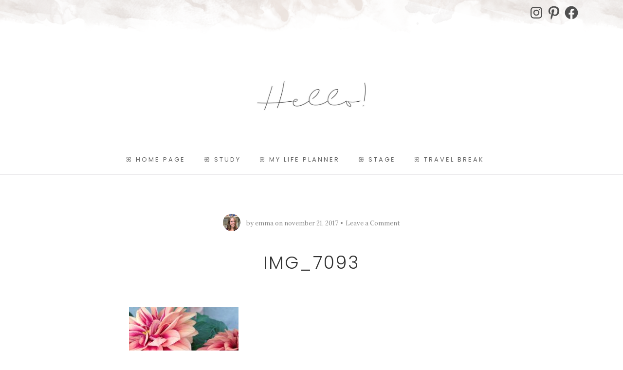

--- FILE ---
content_type: text/css
request_url: https://emmablog.nl/wp-content/themes/hallie-pro/css/style-blocks.css?ver=1.1.1
body_size: 4961
content:
/* Gutenberg block styles */
/* Content
--------------------------------------------- */
/* Quote */
blockquote.wp-block-quote,
blockquote {
	font-family: "Poppins", sans-serif;
	padding: 20px 40px;
	margin-top: 80px;
	margin-bottom: 80px;
	border-width: 0;
	position: relative;
	z-index: 0;
}

blockquote.wp-block-quote,
blockquote.wp-block-quote p,
blockquote,
blockquote p {
	font-size: 24px;
	color: #464646;
	font-weight: 300;
	font-style: italic;
	letter-spacing: 3px;
}

blockquote.wp-block-quote p,
blockquote.wp-block-quote cite,
blockquote p,
blockquote cite {
	position: relative;
}

blockquote.wp-block-quote::before,
blockquote::before {
	color: #f7f7f7;
	content: "\201C";
	display: block;
	font-family: "Poppins", sans-serif;
	font-weight: 300;
	font-size: 280px;
	height: 0;
	left: -80px;
	top: -50px;
	z-index: -1;
	position: relative;
	font-style: normal;
}

.wp-block-quote:not(.is-large):not(.is-style-large) {
	border-width: 0;
}

blockquote.wp-block-quote.is-style-large,
.flexible-widgets.widget-full blockquote {
	border-width: 0;
	margin-top: 100px;
	margin-bottom: 100px;
}

blockquote.wp-block-quote.is-style-large,
blockquote.wp-block-quote.is-style-large p,
.flexible-widgets.widget-full blockquote,
.flexible-widgets.widget-full blockquote p {
	font-size: 30px;
	font-weight: 300;
}

blockquote.wp-block-quote.is-style-large::before,
.flexible-widgets.widget-full blockquote::before {
	top: -30px;
}

.wp-block-quote__citation,
blockquote.wp-block-quote cite,
blockquote cite {
	font-size: 20px;
	display: block;
	font-style: italic;
}

blockquote.wp-block-quote.is-style-large .wp-block-quote__citation,
blockquote.wp-block-quote.is-style-large cite,
.flexible-widgets.widget-full blockquote cite {
	font-size: 24px;
	display: block;
	text-align: left;
}

@media only screen and (max-width: 1200px) {
	blockquote.wp-block-quote,
	blockquote {
		padding-left: 10%;
		padding-right: 10%;
		margin-left: 0;
		margin-right: 0;
		margin-top: 50px;
		margin-bottom: 50px;
	}
	blockquote.wp-block-quote,
	blockquote.wp-block-quote p,
	blockquote,
	blockquote p {
		font-size: 24px;
		letter-spacing: -1.5px;
	}
	blockquote.wp-block-quote.is-style-large,
	.flexible-widgets.widget-full blockquote {
		padding-left: 10%;
		padding-right: 10%;
		margin-left: 0;
		margin-right: 0;
		margin-top: 70px;
		margin-bottom: 70px;
	}
	blockquote.wp-block-quote.is-style-large,
	blockquote.wp-block-quote.is-style-large p,
	.flexible-widgets.widget-full blockquote,
	.flexible-widgets.widget-full blockquote p {
		font-size: 28px;
		letter-spacing: -1.5px;
	}
	blockquote.wp-block-quote::before,
	blockquote::before {
		font-size: 200px;
		left: -60px;
		top: -20px;
	}
	blockquote.wp-block-quote.is-style-large::before,
	.flexible-widgets.widget-full blockquote::before {
		font-size: 200px;
		left: -60px;
		top: -20px;
	}
}

@media only screen and (max-width: 860px) {
	blockquote.wp-block-quote::before,
	blockquote::before {
		font-size: 140px;
		left: -40px;
		top: -10px;
	}
	blockquote.wp-block-quote.is-style-large::before,
	.flexible-widgets.widget-full blockquote::before {
		font-size: 140px;
		left: -40px;
		top: -10px;
	}
	blockquote.wp-block-quote,
	blockquote,
	blockquote.wp-block-quote.is-style-large,
	.flexible-widgets.widget-full blockquote {
		padding-left: 10%;
		padding-right: 10%;
	}
	blockquote.wp-block-quote,
	blockquote.wp-block-quote p,
	blockquote,
	blockquote p,
	blockquote.wp-block-quote.is-style-large,
	blockquote.wp-block-quote.is-style-large p,
	.flexible-widgets.widget-full blockquote,
	.flexible-widgets.widget-full blockquote p {
		font-size: 22px;
	}
	blockquote.wp-block-quote.is-style-large .wp-block-quote__citation,
	blockquote.wp-block-quote.is-style-large cite,
	.flexible-widgets.widget-full blockquote cite {
		font-size: 20px;
	}
}

/* Hero */
.hero-title {
	line-height: 1.2;
	letter-spacing: 3px;
	font-size: 36px;
	margin-bottom: 80px;
	margin-top: 80px;
	max-width: 960px;
	margin-left: auto;
	margin-right: auto;
}

@media only screen and (max-width: 1200px) {
	.hero-title {
		font-size: 26px;
		margin-top: 80px;
		margin-bottom: 70px;
	}
}

@media only screen and (max-width: 1023px) {
	.hero-title {
		font-size: 21px;
		margin-top: 60px;
		margin-bottom: 70px;
	}
}

@media only screen and (max-width: 860px) {
	.hero-title {
		font-size: 16px;
		margin-bottom: 40px;
	}
}

@media only screen and (max-width: 600px) {
	.hero-title {
		padding-left: 0;
		padding-right: 0;
	}
}

/* Custom Class Two Columns */
.wp-block-columns.has-2-columns.hero-text-button {
	padding: 20px 0;
}

@media only screen and (min-width: 1024px) {
	.wp-block-columns.has-2-columns.hero-text-button {
		padding: 40px 0;
	}
}

@media only screen and (max-width: 1023px) {
	.wp-block-columns.has-2-columns.hero-text-button .wp-block-column .wp-block-spacer {
		display: none;
	}
}

.wp-block-columns.has-2-columns.hero-text-button h4,
.wp-block-columns.has-2-columns.hero-text-button .h4 {
	margin-bottom: 40px;
}

@media only screen and (max-width: 1023px) {
	.wp-block-columns.has-2-columns.hero-text-button h4,
	.wp-block-columns.has-2-columns.hero-text-button .h4 {
		margin-bottom: 20px;
	}
}

.wp-block-columns.has-2-columns.hero-text-button .wp-block-column:first-child {
	flex-basis: 70%;
}

.wp-block-columns.has-2-columns.hero-text-button .wp-block-column:last-child {
	flex-basis: 30%;
}

.wp-block-gallery .blocks-gallery-image figure figcaption,
.wp-block-gallery .blocks-gallery-item figure figcaption {
	background: linear-gradient(0deg, rgba(0, 0, 0, 0.3), rgba(0, 0, 0, 0.1) 60%, transparent);
}

/* Media Text */
ul.highlight,
.wp-block-columns.showcase ul,
.wp-block-media-text ul {
	margin-top: 40px;
	margin-bottom: 50px;
	margin-left: 0;
	padding-left: 0;
}

ul.highlight li,
.wp-block-columns.showcase ul li,
.wp-block-media-text ul li {
	border-bottom: 2px solid #edecee;
	margin: 0;
	padding-top: 10px;
	padding-bottom: 10px;
	position: relative;
	padding-left: 30px;
	list-style-type: none;
}

ul.highlight li::before,
.wp-block-columns.showcase ul li::before,
.wp-block-media-text ul li::before {
	position: absolute;
	left: 0;
	line-height: 1.5;
	display: inline-block;
	font-family: Ionicons;
	speak: none;
	font-style: normal;
	font-weight: 400;
	font-variant: normal;
	text-transform: none;
	text-rendering: auto;
	-webkit-font-smoothing: antialiased;
	-moz-osx-font-smoothing: grayscale;
}

ul.highlight li:not([class^="ion-"])::before,
.wp-block-columns.showcase ul li:not([class^="ion-"])::before,
.wp-block-media-text ul li:not([class^="ion-"])::before {
	content: "\f122";
}

ul.highlight li:first-child,
.wp-block-columns.showcase ul li:first-child,
.wp-block-media-text ul li:first-child {
	border-top: 2px solid #edecee;
}

/* Media Text */
.wp-block-columns.showcase,
.wp-block-media-text {
	margin-top: 80px;
	margin-bottom: 160px;
}

@media only screen and (max-width: 1023px) {
	.wp-block-columns.showcase,
	.wp-block-media-text {
		padding: 0;
		margin-top: 60px;
		margin-bottom: 60px;
	}
}

/* Media & Text */
body #genesis-content .wp-block-media-text {
	padding-right: 10%;
}

body #genesis-content .wp-block-media-text .wp-block-media-text__content {
	padding: 0 0 0 20%;
}

body #genesis-content .wp-block-media-text .wp-block-media-text__content > *:last-child {
	margin-bottom: 0;
}

@media only screen and (max-width: 860px) {
	body #genesis-content .wp-block-media-text .wp-block-media-text__content {
		padding: 0 0 0 10%;
	}
}

@media only screen and (max-width: 600px) {
	body #genesis-content .wp-block-media-text .wp-block-media-text__content {
		padding: 0;
	}
}

body #genesis-content .wp-block-media-text.has-media-on-the-right .wp-block-media-text__content {
	padding: 0 20% 0 0;
}

@media only screen and (max-width: 860px) {
	body #genesis-content .wp-block-media-text.has-media-on-the-right .wp-block-media-text__content {
		padding: 0 10% 0 0;
	}
}

@media only screen and (max-width: 1023px) {
	body #genesis-content .wp-block-media-text {
		padding: 0;
	}
}

@media only screen and (max-width: 600px) {
	body #genesis-content .wp-block-media-text .wp-block-media-text__media,
	body #genesis-content .wp-block-media-text .wp-block-media-text__content {
		margin-bottom: 30px;
	}
	body #genesis-content .wp-block-media-text > *:last-child {
		margin-bottom: 0;
	}
}

.wp-block-button.hero-button {
	margin-bottom: 50px;
}

.ab-button.ab-button-size-extralarge,
input[type="submit"].ab-button.ab-button-size-extralarge,
.wp-block-button.hero-button .wp-block-button__link {
	font-size: 17px;
	letter-spacing: 1px;
	line-height: 1;
	padding: 40px 50px 40px 50px;
	position: relative;
	text-align: left;
	z-index: 2;
}

@media only screen and (max-width: 600px) {
	.ab-button.ab-button-size-extralarge,
	input[type="submit"].ab-button.ab-button-size-extralarge,
	.wp-block-button.hero-button .wp-block-button__link {
		line-height: 1.2;
		padding: 20px 30px;
		text-align: center;
		font-size: 14px;
	}
}

.wp-block-button {
	margin-bottom: 1.5em;
}

.wp-block-button.wide-button {
	display: block;
	margin-bottom: 10px;
}

.wp-block-button.wide-button .wp-block-button__link {
	display: block;
}

.ab-button.ab-button-size-small,
input[type="submit"].ab-button.ab-button-size-small,
.wp-block-button.small .wp-block-button__link {
	font-size: 12px;
	padding: 9px 20px;
}

.ab-button.ab-button-size-large,
input[type="submit"].ab-button.ab-button-size-large,
.wp-block-button.large .wp-block-button__link {
	font-size: 17px;
	padding: 24px;
}

.ab-block-post-grid .ab-post-grid-items .ab-block-post-grid-link.ab-text-link,
.wp-block-button.text .wp-block-button__link {
	font-family: "Libre Baskerville", serif;
	font-size: 14px;
	font-weight: 400;
	letter-spacing: 1px;
	line-height: 1.5;
	text-decoration: none;
	text-transform: capitalize;
	font-style: italic;
	border-radius: 0;
	border-left-width: 0 !important;
	border-top-width: 0 !important;
	border-right-width: 0 !important;
	border-bottom-width: 2px;
	border-bottom-style: solid;
	padding: 4px 0;
	box-shadow: none;
}

.ab-block-post-grid .ab-post-grid-items .ab-block-post-grid-link.ab-text-link:focus,
.ab-block-post-grid .ab-post-grid-items .ab-block-post-grid-link.ab-text-link:hover,
.wp-block-button.text .wp-block-button__link:focus,
.wp-block-button.text .wp-block-button__link:hover {
	box-shadow: none;
	transform: none;
	border-radius: 0;
}

.ab-block-post-grid .ab-post-grid-items .ab-block-post-grid-more-link,
.wp-block-button .wp-block-button__link {
	font-family: "Libre Baskerville", serif;
	font-size: 14px;
	font-weight: 400;
	letter-spacing: 1px;
	line-height: 1;
	text-decoration: none;
	text-transform: capitalize;
	font-style: italic;
	border-radius: 0;
	border-width: 2px;
	border-style: solid;
	cursor: pointer;
	padding: 14px 26px 14px 26px;
	text-align: center;
	white-space: normal;
	width: auto;
}

.ab-button {
	font-family: "Libre Baskerville", serif;
	font-weight: 400;
	letter-spacing: 1px;
	line-height: 1;
	text-decoration: none;
	text-transform: capitalize;
	font-style: italic;
	cursor: pointer;
	text-align: center;
	white-space: normal;
}

.ab-button.ab-button-size-medium,
input[type="submit"].ab-button.ab-button-size-medium {
	padding: 14px 26px 14px 26px;
	font-size: 14px;
}

.wp-block-button.is-style-outline .wp-block-button__link {
	border-width: 2px;
	border-style: solid;
	background-color: transparent;
}

.wp-block-button.is-style-outline .wp-block-button__link:hover {
	background-color: transparent;
}

.wp-block-button.is-style-squared .wp-block-button__link {
	border-radius: 0;
}

.ab-block-post-grid .ab-block-post-grid-link.ab-text-link {
	font-family: "Libre Baskerville", serif;
	font-size: 14px;
	font-weight: 400;
	letter-spacing: 1px;
	line-height: 1.5;
	text-decoration: none;
	text-transform: capitalize;
	font-style: italic;
	border-radius: 0;
	border: 0;
	border-bottom: 2px solid #edecee;
	padding: 4px 0;
	background: none;
	box-shadow: none;
}

.ab-block-post-grid .ab-block-post-grid-link.ab-text-link:focus,
.ab-block-post-grid .ab-block-post-grid-link.ab-text-link:hover {
	background-color: #fff;
	box-shadow: none;
	transform: none;
	border-radius: 0;
}

/* Font Sizes */
.has-small-font-size {
	font-size: 13px;
}

.has-regular-font-size {
	font-size: 15px;
}

.has-large-font-size {
	font-size: 18px;
}

.has-larger-font-size {
	font-size: 20px;
}

/* Background Color */
.entry-content p.has-background {
	padding: 25px 30px;
}

.entry-content p.has-background.box-shadow {
	box-shadow: 0 0 20px rgba(0, 0, 0, 0.1);
}

.entry-content p.has-background.light-text a {
	color: #fff;
	text-decoration: underline;
}

.entry-content p.has-background.light-text a:focus,
.entry-content p.has-background.light-text a:hover {
	text-decoration: none;
}

.entry-content p.has-background a,
.entry-content p.has-text-color a {
	color: inherit;
}

.entry-content p.has-background a:focus,
.entry-content p.has-background a:hover,
.entry-content p.has-text-color a:focus,
.entry-content p.has-text-color a:hover {
	color: inherit;
	text-decoration: none;
}

.entry-content p.has-drop-cap:not(:focus)::first-letter {
	font-size: 7.8em;
	margin: 0.07em 0.08em 0 -0.08em;
}

.entry-content p.has-larger-font-size.has-drop-cap:not(:focus)::first-letter,
.entry-content p.has-small-font-size.has-drop-cap:not(:focus)::first-letter {
	margin-right: 0.01em;
}

.wp-block-button.alignleft,
.wp-block-cover.alignleft,
.wp-block-image .alignleft {
	margin-right: 2em;
}

.wp-block-button.alignright,
.wp-block-cover.alignright,
.wp-block-image .alignright {
	margin-left: 2em;
}

.wp-block-image.alignwide,
.wp-block-image.alignfull,
.wp-block-embed.alignwide,
.wp-block-embed.alignfull {
	margin-bottom: 30px;
}

p + .wp-block-image.alignwide,
p + .wp-block-image.alignfull,
p + .wp-block-embed.alignwide,
p + .wp-block-embed.alignfull {
	margin-top: 37px;
}

.page.full-width-content .entry-content .alignfull,
.single.full-width-content .entry-content .alignfull {
	margin-left: calc(50% - (50vw));
	margin-right: calc(50% - (50vw));
	max-width: 1000%;
	width: 100vw;
}

.content-sidebar .entry-content .alignfull,
.sidebar-content .entry-content .alignfull {
	margin: 0 0 2em;
	width: 100%;
}

/* Wide Align */
@media only screen and (min-width: 861px) {
	blockquote.wp-block-quote.hero-quote,
	.page-template-template-blocks.full-width-content blockquote.wp-block-quote.is-style-large,
	.page-template-template-blocks.full-width-content blockquote {
		margin-left: calc(-750px / 2 + 100% / 2);
		margin-right: calc(-750px / 2 + 100% / 2);
		min-width: 750px;
		max-width: 100%;
		width: 100%;
	}
}

@media only screen and (min-width: 1024px) {
	blockquote.wp-block-quote.hero-quote,
	.page-template-template-blocks.full-width-content blockquote.wp-block-quote.is-style-large,
	.page-template-template-blocks.full-width-content blockquote {
		margin-left: calc(-800px / 2 + 100% / 2);
		margin-right: calc(-800px / 2 + 100% / 2);
		min-width: 800px;
		max-width: 100%;
		width: 100%;
	}
}

@media only screen and (min-width: 1201px) {
	blockquote.wp-block-quote.hero-quote,
	.page-template-template-blocks.full-width-content blockquote.wp-block-quote.is-style-large,
	.page-template-template-blocks.full-width-content blockquote {
		margin-left: calc(-960px / 2 + 100% / 2);
		margin-right: calc(-960px / 2 + 100% / 2);
		min-width: 960px;
		max-width: 100%;
		width: 100%;
	}
}

/* Block Image */
.full-width-content .wp-block-image.alignfull figcaption {
	display: block;
	text-indent: -9999px;
	position: absolute;
}

/* Columns */
#genesis-content .soliloquy-container,
.full-width-content #genesis-content .alignwide {
	margin-left: calc(-1120px / 2 + 100% / 2);
	margin-right: calc(-1120px / 2 + 100% / 2);
	min-width: 1120px;
	max-width: 100%;
	width: 100%;
	padding-left: 0;
	padding-right: 0;
}

@media only screen and (max-width: 1300px) {
	#genesis-content .soliloquy-container,
	.full-width-content #genesis-content .alignwide {
		margin-left: calc(-1040px / 2 + 100% / 2);
		margin-right: calc(-1040px / 2 + 100% / 2);
		min-width: 1040px;
		max-width: 100%;
		width: 100%;
	}
}

@media only screen and (max-width: 1200px) {
	#genesis-content .soliloquy-container,
	.full-width-content #genesis-content .alignwide {
		margin-left: calc(-910px / 2 + 100% / 2);
		margin-right: calc(-910px / 2 + 100% / 2);
		min-width: 910px;
		max-width: 100%;
		width: 100%;
	}
}

@media only screen and (max-width: 1023px) {
	#genesis-content .soliloquy-container,
	.full-width-content #genesis-content .alignwide {
		margin-left: calc(-750px / 2 + 100% / 2);
		margin-right: calc(-750px / 2 + 100% / 2);
		min-width: 750px;
		max-width: 100%;
		width: 100%;
	}
}

@media only screen and (max-width: 860px) {
	#genesis-content .soliloquy-container,
	.full-width-content #genesis-content .alignwide {
		margin-left: auto;
		margin-right: auto;
		min-width: 0;
		max-width: 100%;
		width: 100%;
	}
}

@media only screen and (max-width: 1300px) {
	.wp-block-atomic-blocks-ab-container .ab-container-content {
		max-width: 1040px !important;
	}
}

@media only screen and (max-width: 1200px) {
	.wp-block-atomic-blocks-ab-container .ab-container-content {
		max-width: 910px !important;
	}
}

@media only screen and (max-width: 1023px) {
	.wp-block-atomic-blocks-ab-container .ab-container-content {
		max-width: 750px !important;
	}
}

@media only screen and (max-width: 860px) {
	.wp-block-atomic-blocks-ab-container .ab-container-content {
		max-width: 640px !important;
	}
}

@media only screen and (max-width: 860px) {
	.wp-block-atomic-blocks-ab-container {
		padding-left: 5% !important;
		padding-right: 5% !important;
	}
}

@media only screen and (max-width: 1023px) {
	.full-width-image {
		border-radius: 0;
	}
	.full-width-image img {
		border-radius: 0;
	}
}

.entry-content .wp-block-columns {
	margin-bottom: 30px;
}

.entry-content .wp-block-columns.alignfull {
	padding: 0 30px;
}

@media only screen and (max-width: 1023px) {
	#genesis-content .wp-block-columns {
		display: block;
	}
	#genesis-content .wp-block-columns .wp-block-column {
		margin: 0;
		flex: 1;
	}
}

/* Columns */
.wp-block-columns .wp-block-column > i::before {
	color: #ccc;
	display: block;
	font-size: 70px;
	margin-bottom: 40px;
}

@media only screen and (max-width: 860px) {
	.wp-block-columns .wp-block-column > i::before {
		font-size: 50px;
		margin-bottom: 30px;
	}
}

.wp-block-columns.has-2-columns .wp-block-column:not(:last-child), .wp-block-columns.has-3-columns .wp-block-column:not(:last-child) {
	margin-right: 40px;
}

.wp-block-columns.has-2-columns .wp-block-column:not(:first-child), .wp-block-columns.has-3-columns .wp-block-column:not(:first-child) {
	margin-left: 40px;
}

.page.full-width-content .entry-content .wp-block-cover.alignfull,
.single.full-width-content .entry-content .wp-block-cover.alignfull {
	width: 1200px;
}

/* Category Block */
.entry-content .wp-block-categories,
.entry-content .wp-block-categories ol,
.entry-content .wp-block-categories ul {
	margin-left: 0;
	padding-left: 0;
}

.entry-content .wp-block-categories li {
	list-style-type: none;
}

.entry-content .wp-block-categories.aligncenter {
	text-align: center;
}

.entry-content .wp-block-categories-list.alignfull {
	padding: 0 30px;
}

/* Latest Posts Block */
.entry-content .wp-block-latest-posts {
	clear: both;
	margin-left: 0;
}

.entry-content .wp-block-latest-posts li {
	list-style-type: none;
}

.entry-content .wp-block-latest-posts.aligncenter {
	text-align: center;
}

.entry-content .wp-block-latest-posts.alignfull {
	padding: 0 30px;
}

/* Other Blocks */
.wp-block-preformatted,
.wp-block-verse {
	font-size: 16px;
}

.wp-block-preformatted {
	white-space: pre-wrap;
}

hr.wp-block-separator {
	border: none;
	border-bottom: 2px solid #eee;
	margin: 1.65em auto;
}

.wp-block-separator:not(.is-style-wide):not(.is-style-dots) {
	max-width: 100px;
}

.wp-block-audio audio {
	display: inline-block;
	width: 100%;
}

.entry-content .wp-block-gallery {
	margin-left: 0;
}

/* Titles
--------------------------------------------- */
.content .entry .entry-header {
	margin: 0;
	padding: 40px 8.75% 10px;
	text-align: center;
}

.content .featured-content .entry-header {
	padding: 0;
}

.content .entry-image-featured-image.entry-image-alignleft .entry-header,
.content .entry-image-featured-image.entry-image-alignright .entry-header {
	clear: both;
}

.content .entry-image-featured-image .entry-image-link + .entry-header,
.content .featured-content .entry a.alignnone + .entry-header,
.content .featured-content .entry a.aligncenter + .entry-header {
	margin: 0 0 0 0;
	padding: 40px 8.75% 10px;
	position: relative;
}

.content .after-entry .featured-content .entry-header {
	margin: 0 0 20px;
	padding: 0;
}

.single-books .entry-header {
	margin-bottom: 50px;
}

/* Entry Title */
.hallie-pro-page-title {
	padding-top: 80px;
	padding-bottom: 70px;
}

.author-box-title {
	font-size: 28px;
	color: #333 !important;
}

.archive-description .entry-title,
.archive-title,
h1.entry-title {
	margin: 0 80px 0 80px;
	text-align: center;
}

.hallie-pro-page-title .archive-description .archive-title + *,
.hallie-pro-page-title .entry-header .entry-title + * {
	margin-top: 28px;
}

.single-books h1.entry-title {
	margin-bottom: 20px;
}

h4 a,
.entry-title a {
	color: #333;
	text-decoration: none;
}

.archive-description {
	text-align: center;
}

.archive-description > p {
	max-width: 750px;
	margin-left: auto;
	margin-right: auto;
	font-size: 80%;
}

.archive-description p:last-child {
	margin-bottom: 0;
}

@media only screen and (max-width: 1200px) {
	.content .entry.entry-image-featured-image .entry-header,
	.content .entry-image-featured-image .entry-image-link + .entry-header,
	.content .featured-content .entry a.alignnone + .entry-header,
	.content .featured-content .entry a.aligncenter + .entry-header,
	.content .has-post-thumbnail.entry.pro-portfolio .entry-header {
		margin: 0;
	}
}

@media only screen and (max-width: 1023px) {
	.archive-description .entry-title,
	.archive-title,
	h1.entry-title {
		margin: 0 60px 0 60px;
	}
	.hallie-pro-page-title {
		padding-top: 60px;
		padding-bottom: 60px;
	}
}

@media only screen and (max-width: 860px) {
	.archive-description .entry-title,
	.archive-title,
	h1.entry-title {
		margin: 0 0 0 0;
	}
	.hallie-pro-page-title {
		padding-bottom: 50px;
	}
}

@media only screen and (max-width: 600px) {
	.content .entry-image-featured-image .entry-image-link + .entry-header {
		margin: 0;
	}
	.content .featured-content .entry a.alignnone + .entry-header,
	.content .featured-content .entry a.aligncenter + .entry-header,
	.content .has-post-thumbnail.entry.pro-portfolio .entry-header {
		margin: 0;
		padding: 0;
	}
	.content .entry.pro-portfolio .entry-header .entry-title-link {
		padding: 20px 8% 20px 6%;
	}
}

/* Entry Meta
--------------------------------------------- */
.entry-meta {
	text-align: center;
}

.ab-block-post-grid .ab-post-grid-items .ab-block-post-grid-author,
.ab-block-post-grid .ab-post-grid-items .ab-block-post-grid-byline,
.ab-block-post-grid .ab-post-grid-items .ab-block-post-grid-byline a,
p.entry-meta,
p.entry-meta i,
.entry-meta .entry-comments-link a,
.entry-meta a.entry-author-link {
	font-size: 13px;
	margin-bottom: 50px;
	text-transform: none;
	text-decoration: none;
	letter-spacing: normal;
	font-style: normal;
	color: #888;
}

.entry-meta a.entry-author-link,
.entry-meta .entry-time,
.entry-meta .post-edit-link,
.entry-meta .entry-comments-link a,
.ab-block-post-grid .ab-post-grid-items .ab-block-post-grid-byline time,
.ab-block-post-grid .ab-post-grid-items .ab-block-post-grid-byline a {
	color: #888;
	font-family: "Lora", serif;
	line-height: 1.3;
	letter-spacing: normal;
	font-size: 13px;
	font-style: normal;
	font-weight: 400;
}

.ab-block-post-grid .ab-post-grid-items .ab-block-post-grid-byline a,
.ab-block-post-grid .ab-post-grid-items .ab-block-post-grid-author {
	margin-bottom: 0;
}

.ab-block-post-grid .ab-post-grid-items .ab-block-post-grid-byline a,
.entry-meta a {
	border-bottom-color: #edecee;
}

.ab-block-post-grid .ab-post-grid-items .ab-block-post-grid-byline a:focus,
.ab-block-post-grid .ab-post-grid-items .ab-block-post-grid-byline a:hover,
.entry-meta a:focus,
.entry-meta a:hover,
a.entry-author-link:focus,
a.entry-author-link:hover {
	border-bottom: 1px solid #edecee;
	color: #464646;
	box-shadow: none;
}

.ab-block-post-grid .ab-post-grid-items .ab-block-post-grid-byline,
.entry-header .entry-meta {
	text-align: center;
}

.entry-header .entry-meta {
	margin-bottom: 24px;
}

.portfolio .entry-header .entry-meta {
	font-size: 16px;
	letter-spacing: 1.6px;
	margin-bottom: 4px;
	text-transform: uppercase;
}

.entry-footer .entry-meta {
	color: #888;
	padding: 0 8.75%;
	text-align: center;
}

.entry-categories,
.entry-tags {
	display: block;
}

.entry-categories a,
.entry-tags a {
	font-style: normal;
}

.ab-block-post-grid .ab-post-grid-items .ab-block-post-grid-author:not(:last-child)::after,
.ab-block-post-grid .ab-post-grid-items .ab-block-post-grid-date:not(:last-child)::after,
.entry-comments-link::before {
	content: "\2022";
	color: #888;
	margin: 0 5px 0 5px;
	font-weight: 400;
	vertical-align: baseline;
}

.entry-meta .entry-comments-link::before {
	margin: 0 5px 0 1px;
	color: #888;
}

.entry-meta a {
	color: #888;
	font-weight: 400;
	text-decoration: none;
}

.entry-meta .avatar {
	border-radius: 50%;
	float: none;
	margin: 0 12px -12px 0;
	max-height: 36px;
	width: auto;
}

.ab-post-grid-items .ab-block-post-grid-author,
.ab-post-grid-items .ab-block-post-grid-date {
	font-weight: 700;
	margin: 0;
}

.single-books .book-author {
	color: #888;
	font-size: 14px;
	font-style: italic;
	margin-bottom: 0;
	text-align: center;
	text-transform: lowercase;
}

.single-books .book-author .book-author-link {
	font-style: normal;
	font-weight: 600;
	text-decoration: none;
	text-transform: none;
}

@media only screen and (max-width: 1023px) {
	.single .entry-footer .entry-meta {
		padding-left: 0;
		padding-right: 0;
	}
}

/* Atomic Blocks
--------------------------------------------- */
html .ab-block-profile .ab-profile-name {
	margin-bottom: 5px;
}

.ab-block-testimonial .ab-testimonial-text p,
.ab-block-profile .ab-profile-text p,
.ab-block-post-grid .ab-post-grid-items .ab-block-post-grid-text p {
	font-size: 15px;
	line-height: 1.5;
}

.ab-block-post-grid .ab-post-grid-items .ab-block-post-grid-text p {
	margin: 0 0 28px;
	padding: 0;
}

.ab-block-post-grid .ab-post-grid-items .ab-block-post-grid-image {
	margin: 0;
}

.ab-post-grid-items .ab-block-post-grid-text {
	padding: 40px 8.75% 40px;
	margin-bottom: -24px;
}

.ab-block-post-grid-header {
	text-align: center;
}

.ab-block-post-grid .ab-post-grid-items > article {
	background-color: #f7f7f7;
}

.ab-block-post-grid .is-grid {
	grid-gap: 40px;
}

.ab-block-post-grid .is-grid article {
	margin-bottom: 0;
}

.ab-block-post-grid .ab-block-post-grid-more-link {
	display: table;
	margin-left: auto;
	margin-right: auto;
}

.ab-block-post-grid .ab-post-grid-items .ab-block-post-grid-excerpt > *:last-child {
	margin-bottom: 0;
}

div.ab-block-post-grid {
	margin-bottom: 0;
}

.wp-block-atomic-blocks-ab-cta.image-link {
	display: flex;
	align-items: center;
	justify-content: center;
	height: 300px;
	cursor: pointer;
}

.wp-block-atomic-blocks-ab-cta.image-link .ab-cta-content {
	display: none;
}

.wp-block-atomic-blocks-ab-cta.image-link .ab-button {
	margin-bottom: 0;
}

@media only screen and (max-width: 1023px) {
	.wp-block-atomic-blocks-ab-cta.image-link {
		height: 230px;
	}
}

@media only screen and (max-width: 860px) {
	.wp-block-atomic-blocks-ab-cta.image-link {
		height: 180px;
	}
}

.ab-block-cta {
	border-radius: 0;
}

@media only screen and (min-width: 601px) {
	.ab-block-post-grid .ab-post-grid-items.is-grid.columns-2 article:nth-last-child(-n+2) {
		margin-bottom: 0;
	}
	.ab-block-post-grid .ab-post-grid-items.is-grid.columns-3 article:nth-last-child(-n+3) {
		margin-bottom: 0;
	}
	.ab-block-post-grid .ab-post-grid-items.is-grid.columns-4 article:nth-last-child(-n+4) {
		margin-bottom: 0;
	}
}

@media only screen and (max-width: 1023px) {
	.ab-block-post-grid div[class*="columns"].is-grid {
		-ms-grid-columns: 1fr 1fr;
		grid-template-columns: 1fr 1fr;
	}
}

@media only screen and (max-width: 600px) {
	.ab-block-post-grid div[class*="columns"].is-grid {
		-ms-grid-columns: 1fr;
		grid-template-columns: 1fr;
	}
}

.ab-block-profile {
	border-radius: 0;
}

.ab-social-links {
	margin-bottom: -8px;
}

.ab-block-profile .ab-social-links li {
	margin: 0 8px 8px 0;
}

.ab-block-profile .ab-social-links li i {
	height: 28px;
	width: 28px;
	line-height: 28px;
	padding: 0;
	font-size: 15px;
}

.ab-block-post-grid .ab-post-grid-items .ab-block-post-grid-header {
	margin-bottom: 24px;
}

.ab-block-post-grid .ab-post-grid-items .ab-block-post-grid-excerpt {
	margin-bottom: 24px;
}

.ab-block-post-grid .ab-post-grid-items .ab-block-post-grid-byline {
	margin-bottom: 0;
}

html .ab-block-testimonial .ab-testimonial-name {
	margin-bottom: 0;
}

.ab-block-testimonial {
	border-radius: 0;
	margin-bottom: 2em;
}

/* WooCommerce Blocks
--------------------------------------------- */
.wc-block-grid .wc-block-grid__products {
	margin-right: -3.8%;
	margin-left: 0;
}

.wc-block-grid .wc-block-grid__products .wc-block-grid__product .wc-block-grid__product-onsale {
	top: 15px;
	right: auto;
	left: 0;
	margin: 0 0 0 -10px;
	position: absolute;
}

.wc-block-grid .wc-block-grid__products .wc-block-grid__product-price {
	font-size: 15px;
	font-weight: 700;
}

.wc-block-grid .wc-block-grid__products .wc-block-grid__product {
	list-style-type: none;
}

.wc-block-grid .wc-block-grid__products .wc-block-grid__product a {
	text-decoration: none;
}

.wc-block-grid .wc-block-grid__products .wc-block-grid__product .wc-block-grid__product-price del {
	opacity: 0.5;
}

.wc-block-grid .wc-block-grid__products .wc-block-grid__product .wc-block-grid__product-price ins {
	text-decoration: none;
}

.wc-block-grid .wc-block-grid__products .wc-block-grid__product {
	margin-bottom: 2.994em;
	padding-right: 3.8%;
}

.wc-block-grid .wc-block-grid__products .wc-block-grid__product .wc-block-grid__product-image {
	margin-bottom: 1.5em;
}

html .wc-block-grid .wc-block-grid__products .wc-block-grid__product .wc-block-grid__product-price,
html .wc-block-grid .wc-block-grid__products .wc-block-grid__product .wc-block-grid__product-rating,
html .wc-block-grid .wc-block-grid__products .wc-block-grid__product .wc-block-grid__product-title {
	margin-bottom: 0.5em;
}

html .wc-block-grid .wc-block-grid__products .wc-block-grid__product .wc-block-grid__product-title {
	color: #333;
	font-family: "Poppins", sans-serif;
	font-weight: 300;
	line-height: 1.2;
	text-transform: uppercase;
	text-decoration: none;
	letter-spacing: 3px;
	font-size: 16px;
}

.wc-block-grid .wc-block-grid__products .wc-block-grid__product {
	text-align: center;
}

.wc-block-grid .wc-block-grid__products .wc-block-grid__product .wc-block-grid__product-add-to-cart a.loading::after,
.wc-block-grid .wc-block-grid__products .wc-block-grid__product .wc-block-grid__product-add-to-cart a.added::after {
	font-style: normal;
}

.wc-block-grid .wc-block-grid__products .wc-block-grid__product .wp-block-button a {
	position: relative;
	font-size: 14px;
	padding: 9px 24px;
	margin-top: 1em;
	line-height: 1;
}

.wc-block-grid .wc-block-grid__products .wc-block-grid__product .wp-block-button a.loading {
	padding-right: 2.618em;
}

.wc-block-grid .wc-block-grid__products .wc-block-grid__product .wp-block-button a.loading::after {
	top: 0.7em;
}

.wc-block-grid .wc-block-grid__products .wc-block-grid__product .wp-block-button .added_to_cart {
	font-family: "Libre Baskerville", serif;
	font-size: 14px;
	font-weight: 400;
	letter-spacing: 1px;
	line-height: 1.5;
	text-decoration: none;
	text-transform: capitalize;
	font-style: italic;
	margin-top: 0;
	margin-left: 0;
	display: block;
	padding: 10px 0 0 0;
}

@media only screen and (max-width: 600px) {
	.wc-block-grid .wc-block-grid__products .wc-block-grid__product .wp-block-button .wp-block-button__link {
		display: block;
		width: 100%;
	}
	.wc-block-grid .wc-block-grid__products .wc-block-grid__product .wp-block-button .added_to_cart {
		margin-left: 0;
		margin-right: 0;
		margin-top: 5px;
		text-align: center;
		display: block;
		padding: 5px 0;
	}
}

.wc-block-grid .wc-block-grid__products .wc-block-grid__product .wc-block-grid__product-onsale {
	font-family: "Libre Baskerville", serif;
	font-size: 13px;
	font-weight: 400;
	letter-spacing: 1px;
	text-decoration: none;
	text-transform: capitalize;
	font-style: italic;
	line-height: 50px;
	border-radius: 0;
	top: 15px;
	right: auto;
	left: 0;
	margin: 0 0 0 -10px;
	padding: 0 0.674em;
	padding-left: 20px;
	padding-right: 20px;
	min-height: 50px;
	text-align: left;
}

.wc-block-grid .wc-block-grid__products .wc-block-grid__product .wc-block-grid__product-onsale::before {
	content: "";
	display: block;
	position: absolute;
	left: 100%;
	border: 25px solid transparent;
	border-right-width: 15px;
	border-top-color: transparent;
	border-bottom-color: transparent;
	border-left-width: 0;
}

@media only screen and (max-width: 1023px) {
	.wc-block-grid.has-6-columns .wc-block-grid__product,
	.wc-block-grid.has-5-columns .wc-block-grid__product,
	.wc-block-grid.has-4-columns .wc-block-grid__product,
	.wc-block-grid.has-3-columns .wc-block-grid__product {
		flex: 1 0 50%;
		max-width: 50%;
	}
}

@media only screen and (max-width: 500px) {
	.wc-block-grid.has-6-columns .wc-block-grid__product,
	.wc-block-grid.has-5-columns .wc-block-grid__product,
	.wc-block-grid.has-4-columns .wc-block-grid__product,
	.wc-block-grid.has-3-columns .wc-block-grid__product {
		flex: none;
		max-width: 100%;
	}
	.wc-block-grid .wc-block-grid__products .wc-block-grid__product {
		padding-right: 0;
	}
	.wc-block-grid .wc-block-grid__products {
		margin-right: 0;
	}
}

/*# sourceMappingURL=map/style-blocks.css.map */
